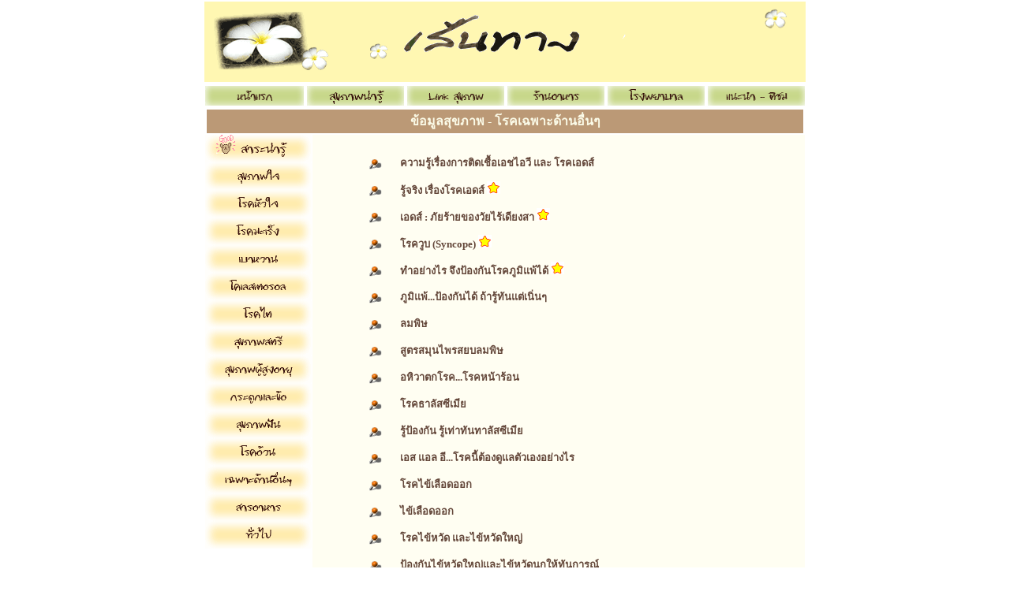

--- FILE ---
content_type: text/html
request_url: http://www.yourhealthyguide.com/article/topic-other-special-others.html
body_size: 3193
content:
<!DOCTYPE HTML PUBLIC "-//W3C//DTD HTML 4.01 Transitional//EN"
"http://www.w3.org/TR/html4/loose.dtd">
<html><!-- InstanceBegin template="/Templates/article-topics.dwt" codeOutsideHTMLIsLocked="false" -->
<head>
<!-- InstanceBeginEditable name="doctitle" -->
<title>โรคเฉพาะด้าน อื่นๆ อาการ สาเหตุ ข้อมูลสุขภาพ - เส้นทางสุขภาพ</title>
<!-- InstanceEndEditable --><meta http-equiv="Content-Type" content="text/html; charset=windows-874">
<style type="text/css">
<!--
body {
	margin-left: 0px;
	margin-top: 0px;
	margin-right: 0px;
	margin-bottom: 0px;
}
.Font-menu {font-size: 13px; font-weight: bold; font-family: Tahoma; }
-->
</style>
<style type="text/css">
<!--
p.MsoNormal {
margin:0cm;
margin-bottom:.0001pt;
font-size:12.0pt;
font-family:"Times New Roman";
}
.style50 {font-size: 18px}
a:link {
	color: #634639;
	text-decoration: none;
}
a:visited {
	color: #634639;
	text-decoration: none;
}
a:hover {
	color: #280000;
	text-decoration: underline;
}
a:active {
	color: #634639;
	text-decoration: none;
}
.style86 {color: #FFFFFF}
.style90 {font-size: 13px; color: #FFFFFF; font-family: Tahoma; }
.style36 {	color: #FBFBE8;
	font-family: Tahoma;
	font-size: 16px;
}
.style93 {
	font-family: Tahoma;
	font-size: 13px;
	color: #634639;
}
.style94 {color: #634639}
.style95 {font-size: 13px; color: #634639; font-family: Tahoma; }
.style97 {
	color: #6B9100;
	font-family: Tahoma;
	font-size: 12px;
}
.style98 {font-size: 11px}
.style105 {font-size: 13px}
.style106 {font-size: 12px}
.style99 {font-size: 13px; color: #634639; font-family: Tahoma; }
.style99 {font-weight: bold}
-->
</style>

<!-- InstanceBeginEditable name="head" --><!-- InstanceEndEditable -->
<meta name="description" content="เส้นทางสุขภาพ – รวบรวม ข้อมูลสุขภาพ การดูแลสุขภาพ เว็บ สุขภาพ ข้อมูล เกี่ยวกับ สารอาหาร สมุนไพร โรคหัวใจ โรคมะเร็ง มะเร็ง โรคเบาหวาน เบาหวาน โคเลสเตอรอล คอเลสเตอรอล ไขมันในเลือด เด็ก ผู้สูงอายุ ผู้หญิง เอดส์ ฟัน กระดูและข้อ สุขภาพจิต สุขภาพใจ โรคอ้วน อาการ สาเหตุ ปัจจัยเสี่ยง อาหาร โภชนาการ ผู้ป่วย">
<meta name="keywords" content="เส้นทางสุขภาพ, ข้อมูลสุขภาพ, การดูแลสุขภาพ ,เว็บ สุขภาพ, สุขภาพ, การรักษาสุขภาพ, ข้อมูล, บทความ, เว็บไซต์, link,  สารอาหาร, สมุนไพร, โรคหัวใจ, โรคมะเร็ง, มะเร็ง, โรคเบาหวาน, เบาหวาน, เด็ก, ผู้สูงอายุ, ผู้หญิง, เอดส์, ฟัน, กระดูและข้อ, สุขภาพจิต, สุขภาพใจ, โรคอ้วน, อาการ, สาเหตุ, ปัจจัยเสี่ยง, โภชนาการ, ผู้ป่วย, health, healthy, herb">
</head>

<body>
<table width="760" height="100" border="0" align="center">
  <tr>
    <th background="../Index/images_index/Logo-Heading/logo-yellow-1-color-11a-nw.gif" scope="col"><img src="../Index/images_index/Logo-Heading/lg-yourhealthy-e.8.gif" width="760" height="100"><a name="top"></a></th>
  </tr>
</table>
<table width="760" border="0" align="center">
  <tr>
    <td width="125" height="25"><div align="center"><a href="../index.htm"><img src="../Index/images_index/menu/button-sos-main-gra.gif" alt="หน้าแรก" width="125" height="25" border="0"></a></div></td>
    <td width="123" height="25"><div align="center"><a href="topic-nutrition.htm"><img src="../Index/images_index/menu/button-sos-article-gra.gif" alt="ข้อมูลสุขภาพ" width="123" height="25" border="0"></a></div></td>
    <td width="123" height="25"><div align="center"><a href="../link-info/link-information.htm"><img src="../Index/images_index/menu/button-sos-link-health-gra.gif" alt="เว็บ สุขภาพ" width="123" height="25" border="0"></a></div></td>
    <td width="123" height="25"><div align="center"><a href="../restaurants/topic-thai-food.htm"><img src="../Index/images_index/menu/button-sos-restaurant-gra.gif" alt="ร้านอาหาร เพื่อสุขภาพ" width="123" height="25" border="0"></a></div></td>
    <td width="123" height="25"><div align="center"><a href="../hospital/hospital-bkk.htm"><img src="../Index/images_index/menu/button-sos-hospital-gra.gif" alt="เว็บ โรงพยาบาล" width="123" height="25" border="0"></a></div></td>
    <td width="123" height="25"><div align="center"><a href="../Index/contact-1.htm"><img src="../Index/images_index/menu/button-sos-contact-gra.gif" width="123" height="25" border="0"></a></div></td>
  </tr>
</table>
<table width="760" height="28" border="0" align="center">
  
  <tr>
    <th height="28" bgcolor="#BB9976" class="Font-menu style50" scope="col"><!-- InstanceBeginEditable name="Topics" --><span class="style36">ข้อมูลสุขภาพ - โรคเฉพาะด้านอื่นๆ </span><!-- InstanceEndEditable --></th>
  </tr>
</table>
<table width="760" height="484" border="0" align="center" cellpadding="0" cellspacing="0">
  <tr>
    <td width="130" height="424" valign="top"><table width="135" height="400" border="0" cellpadding="0" cellspacing="0">
      <tr>
        <th height="25" class="style86" scope="col"><img src="images_article/buttons/buttons-heading.gif" alt="ข้อมูลสุขภาพ" width="135" height="35"></th>
      </tr>
      <tr>
        <th height="25" class="style86" scope="col"><a href="topic-mental.html"><img src="images_article/buttons/b-mental.gif" alt="สุขภาพใจ สุขภาพจิต" width="135" height="35" border="0"></a></th>
      </tr>
      <tr>
        <th height="25" class="style86" scope="col"><a href="topic-heart.htm"><img src="images_article/buttons/b-heart.gif" alt="โรคหัวใจ" width="135" height="35" border="0"></a></th>
      </tr>
      <tr>
        <th height="25" class="style86" scope="col"><a href="topic-cancer.htm"><img src="images_article/buttons/b-cancer.gif" alt="โรคมะเร็ง" width="135" height="35" border="0"></a></th>
      </tr>
      <tr>
        <th height="25" class="style90" scope="row"><a href="topic-diabete.htm"><img src="images_article/buttons/b-diabetes.gif" alt="เบาหวาน" width="135" height="35" border="0"></a></th>
      </tr>
      <tr>
        <th height="25" class="style90 style94" scope="row"><a href="topic-cholesterol.htm"><img src="images_article/buttons/b-chelesterol.gif" alt="โคเลสเตอรอล" width="135" height="35" border="0"></a></th>
      </tr>
      <tr>
        <th height="25" class="style90" scope="row"><a href="topic-kidney.htm"><img src="images_article/buttons/b-kidney.gif" alt="ไต" width="135" height="35" border="0"></a></th>
      </tr>
      <tr>
        <th height="25" class="style90" scope="row"><a href="topic-women.htm"><img src="images_article/buttons/b-women.gif" alt="สุภาพสตรี" width="135" height="35" border="0"></a></th>
      </tr>
      <tr>
        <th height="25" class="style90" scope="row"><a href="topic-old.htm"><img src="images_article/buttons/b-old.gif" alt="ผู้สูงอายุ" width="135" height="35" border="0"></a></th>
      </tr>
      <tr>
        <th height="25" class="style90" scope="row"><a href="topic-joint-bone.html"><img src="images_article/buttons/b-bone-joint.gif" alt="กระดูกและข้อ" width="135" height="35" border="0"></a></th>
      </tr>
      <tr>
        <th height="25" class="style90" scope="row"><a href="topic-tooth.htm"><img src="images_article/buttons/b-tooth.gif" alt="ฟัน" width="135" height="35" border="0"></a></th>
      </tr>
      <tr>
        <th height="25" class="style99" scope="row"><a href="topic-fat.html"><img src="images_article/buttons/b-fat.gif" alt="โรคอ้วน" width="135" height="35" border="0"></a></th>
      </tr>
      
      <tr>
        <th height="25" class="style99" scope="row"><a href="topic-other-special.htm"><img src="images_article/buttons/b-other-special.gif" alt="เฉพาะด้านอื่นๆ" width="135" height="35" border="0"></a></th>
      </tr>
      <tr>
        <th height="25" class="style99" scope="row"><a href="topic-nutrition.htm"><img src="images_article/buttons/b-nutrition.gif" alt="สารอาหาร" width="135" height="35" border="0"></a></th>
      </tr>
      <tr>
        <th height="25" class="style99" scope="row"><a href="topic-general.htm"><img src="images_article/buttons/b-general.gif" alt="ทั่วไป" width="135" height="35" border="0"></a></th>
      </tr>
    </table></td>
    <td width="20" valign="top" bgcolor="#FFFEF2">&nbsp;</td>
    <td width="580" valign="top" bgcolor="#FFFEF2">      <!-- InstanceBeginEditable name="Article-topics" --><br>
        <table width="545" border="0" align="center">
          <tr>
            <td width="19" height="30">&nbsp;</td>
            <td width="25" height="30"><div align="center"><strong><img src="images_article/bullets/049.gif" width="16" height="16"></strong></div></td>
            <td width="10" height="30">&nbsp;</td>
            <td width="473"><span class="style93"><strong><a href="as-aids-infor.html" target="_blank">ความรู้เรื่องการติดเชื้อเอชไอวี และ โรคเอดส์ </a></strong></span></td>
          </tr>
          <tr>
            <td height="30">&nbsp;</td>
            <td height="30"><div align="center"><strong><img src="images_article/bullets/049.gif" width="16" height="16"></strong></div></td>
            <td height="30">&nbsp;</td>
            <td><span class="style93"><a href="as-aids-myth.html" target="_blank"><strong>รู้จริง เรื่องโรคเอดส์ <img src="images_article/bullets/star(259).gif" width="17" height="16" border="0"></strong></a></span></td>
          </tr>
          <tr>
            <td height="30">&nbsp;</td>
            <td height="30"><div align="center"><strong><img src="images_article/bullets/049.gif" width="16" height="16"></strong></div></td>
            <td height="30">&nbsp;</td>
            <td><span class="style93"><strong><a href="as-aids-danger.html" target="_blank">เอดส์ : ภัยร้ายของวัยไร้เดียงสา <img src="images_article/bullets/star(259).gif" width="17" height="16" border="0"></a></strong></span></td>
          </tr>
          
          <tr>
            <td height="30">&nbsp;</td>
            <td><div align="center"><strong><img src="images_article/bullets/049.gif" width="16" height="16"></strong></div></td>
            <td height="30">&nbsp;</td>
            <td height="30"><span class="style93"><a href="as-syncope.html" target="_blank"><strong>โรควูบ   (Syncope) <img src="images_article/bullets/star(259).gif" width="17" height="16" border="0"></strong></a></span></td>
          </tr>
          <tr>
            <td height="30">&nbsp;</td>
            <td><div align="center"><strong><img src="images_article/bullets/049.gif" width="16" height="16"></strong></div></td>
            <td height="30">&nbsp;</td>
            <td height="30"><a href="as-allergy-prevent.html" target="_blank" class="style93"><strong>ทำอย่างไร จึงป้องกันโรคภูมิแพ้ได้ <img src="images_article/bullets/star(259).gif" width="17" height="16" border="0"></strong></a></td>
          </tr>
          <tr>
            <td height="30">&nbsp;</td>
            <td><div align="center"><strong><img src="images_article/bullets/049.gif" width="16" height="16"></strong></div></td>
            <td height="30">&nbsp;</td>
            <td height="30"><span class="style93"><STRONG><a href="as-allergy-prevent-2.html" target="_blank">ภูมิแพ้...ป้องกันได้   ถ้ารู้ทันแต่เนิ่นๆ</a></STRONG></span></td>
          </tr>
          <tr>
            <td height="30">&nbsp;</td>
            <td><div align="center"><strong><img src="images_article/bullets/049.gif" width="16" height="16"></strong></div></td>
            <td height="30">&nbsp;</td>
            <td height="30"><strong><a href="as-urticaria.html" target="_blank" class="style93">ลมพิษ </a></strong></td>
          </tr>
          <tr>
            <td height="30">&nbsp;</td>
            <td><div align="center"><strong><img src="images_article/bullets/049.gif" width="16" height="16"></strong></div></td>
            <td height="30">&nbsp;</td>
            <td height="30"><span class="style93"><strong><a href="as-hives-herb.html" target="_blank">สูตรสมุนไพรสยบลมพิษ</a></strong></span></td>
          </tr>
          <tr>
            <td height="30">&nbsp;</td>
            <td><div align="center"><strong><img src="images_article/bullets/049.gif" width="16" height="16"></strong></div></td>
            <td height="30">&nbsp;</td>
            <td height="30"><span class="style93"><strong><a href="as-asiatic-cholera.html" target="_blank">อหิวาตกโรค...โรคหน้าร้อน</a></strong></span></td>
          </tr>
          <tr>
            <td height="30">&nbsp;</td>
            <td><div align="center"><strong><img src="images_article/bullets/049.gif" width="16" height="16"></strong></div></td>
            <td height="30">&nbsp;</td>
            <td height="30"><span class="style93"><a href="as-talassemia.html" target="_blank"><strong>โรคธาลัสซีเมีย </strong></a></span></td>
          </tr>
          <tr>
            <td height="30">&nbsp;</td>
            <td><div align="center"><strong><img src="images_article/bullets/049.gif" width="16" height="16"></strong></div></td>
            <td height="30">&nbsp;</td>
            <td height="30"><span class="style93"><strong><a href="as-talassemia-care.html" target="_blank">รู้ป้องกัน   รู้เท่าทันทาลัสซีเมีย</a></strong></span></td>
          </tr>
          <tr>
            <td height="30">&nbsp;</td>
            <td><div align="center"><strong><img src="images_article/bullets/049.gif" width="16" height="16"></strong></div></td>
            <td height="30">&nbsp;</td>
            <td height="30"><span class="style93"><strong><a href="as-sle-care.html" target="_blank">เอส แอล อี...โรคนี้ต้องดูแลตัวเองอย่างไร</a></strong></span></td>
          </tr>
          <tr>
            <td height="30">&nbsp;</td>
            <td><div align="center"><strong><img src="images_article/bullets/049.gif" width="16" height="16"></strong></div></td>
            <td height="30">&nbsp;</td>
            <td height="30"><span class="style93"><strong><a href="as-hemorrhagic-fever.html" target="_blank">โรคไข้เลือดออก </a></strong></span></td>
          </tr>
          <tr>
            <td height="30">&nbsp;</td>
            <td><div align="center"><strong><img src="images_article/bullets/049.gif" width="16" height="16"></strong></div></td>
            <td height="30">&nbsp;</td>
            <td height="30"><strong><a href="as-hemorrhagic-fever-2.html" target="_blank" class="style93">ไข้เลือดออก </a></strong></td>
          </tr>
          <tr>
            <td height="30">&nbsp;</td>
            <td><div align="center"><strong><img src="images_article/bullets/049.gif" width="16" height="16"></strong></div></td>
            <td height="30">&nbsp;</td>
            <td height="30"><strong><a href="as-cold-influenza.html" target="_blank" class="style93">โรคไข้หวัด และไข้หวัดใหญ่ </a></strong></td>
          </tr>
          
          <tr>
            <td height="30">&nbsp;</td>
            <td><div align="center"><strong><img src="images_article/bullets/049.gif" width="16" height="16"></strong></div></td>
            <td height="30">&nbsp;</td>
            <td height="30"><span class="style93"><strong><a href="as-cold-sars-prevent.htm" target="_blank">ป้องกันไข้หวัดใหญ่และไข้หวัดนกให้ทันการณ์</a></strong></span></td>
          </tr>
          <tr>
            <td height="30">&nbsp;</td>
            <td><div align="center"><strong><img src="images_article/bullets/049.gif" width="16" height="16"></strong></div></td>
            <td height="30">&nbsp;</td>
            <td height="30"><span class="style93"><strong><a href="as-sleepless-2.html" target="_blank">นอนไม่หลับ </a><img src="images_article/bullets/star(259).gif" width="17" height="16" border="0"></strong></span></td>
          </tr>
          <tr>
            <td height="30">&nbsp;</td>
            <td><div align="center"><strong><img src="images_article/bullets/049.gif" width="16" height="16"></strong></div></td>
            <td height="30">&nbsp;</td>
            <td height="30"><span class="style93"><strong><a href="as-sleepless.htm" target="_blank">เมื่อเกิดอาการนอนไม่หลับ <img src="images_article/bullets/star(259).gif" width="17" height="16" border="0"></a></strong></span></td>
          </tr>
          <tr>
            <td height="30">&nbsp;</td>
            <td><div align="center"><strong><img src="images_article/bullets/049.gif" width="16" height="16"></strong></div></td>
            <td height="30">&nbsp;</td>
            <td height="30"><strong><a href="as-sleepless-think.html" target="_blank" class="style93">(คุณคิดว่า) คุณเป็นโรคนอนไม่หลับ </a></strong></td>
          </tr>
          
          <tr>
            <td height="30">&nbsp;</td>
            <td><div align="center"><strong><img src="images_article/bullets/049.gif" width="16" height="16"></strong></div></td>
            <td height="30">&nbsp;</td>
            <td height="30"><span class="style93"><strong><a href="as-sleepless-cure.html" target="_blank">สารพัดวิธีแก้อาการนอนไม่หลับ</a></strong></span></td>
          </tr>
          <tr>
            <td height="30">&nbsp;</td>
            <td><div align="center"><strong><img src="images_article/bullets/049.gif" width="16" height="16"></strong></div></td>
            <td height="30">&nbsp;</td>
            <td height="30"><span class="style93"><strong><a href="as-snor-food.html" target="_blank">เยียวยาเสียงกรนด้วยอาหาร <img src="images_article/bullets/star(259).gif" width="17" height="16" border="0"></a></strong></span></td>
          </tr>
          <tr>
            <td height="30">&nbsp;</td>
            <td><div align="center"><strong><img src="images_article/bullets/049.gif" width="16" height="16"></strong></div></td>
            <td height="30">&nbsp;</td>
            <td height="30"><span class="style93"><strong><a href="as-body-odor-2.htm" target="_blank">กลิ่นตัว </a></a></strong></span></td>
          </tr>
          <tr>
            <td height="30">&nbsp;</td>
            <td><div align="center"><strong><img src="images_article/bullets/049.gif" width="16" height="16"></strong></div></td>
            <td height="30">&nbsp;</td>
            <td height="30"><span class="style93"><strong><a href="as-body-odor.html" target="_blank">โรคกลิ่นตัวเหม็น (Primary Trimethylaminuria) </a></strong></span></td>
          </tr>
          <tr>
            <td height="30">&nbsp;</td>
            <td><div align="center"><strong><img src="images_article/bullets/049.gif" width="16" height="16"></strong></div></td>
            <td height="30">&nbsp;</td>
            <td height="30"><span class="style93"><strong><a href="as-body-odor-cure.html" target="_blank">สารพัดสูตรกำจัดกลิ่นตัว <img src="images_article/bullets/star(259).gif" width="17" height="16" border="0"></a></strong></span></td>
          </tr>
          <tr>
            <td height="30">&nbsp;</td>
            <td>&nbsp;</td>
            <td height="30">&nbsp;</td>
            <td height="30"><div align="right"><a href="#top"><img src="images_article/mb159.gif" width="40" height="50" border="0"></a></div></td>
          </tr>
        </table>
      <!-- InstanceEndEditable --></td>
    <td width="15" bgcolor="#FFFEF2">&nbsp;</td>
  </tr>
  <tr>
    <td width="130">&nbsp;</td>
    <td width="20" bgcolor="#FFFEF2">&nbsp;</td>
    <td width="580" height="30" bgcolor="#FFFEF2"><div align="center"></div></td>
    <td width="15" bgcolor="#FFFEF2">&nbsp;</td>
  </tr>
</table>
<table width="760" border="0" align="center">
  <tr>
    <td width="132">&nbsp;</td>
    <td width="618" height="25"><div align="center"><span class="style97">Copyright <span class="style98"> <span class="style106"><span class="style98">&copy;</span> 2007 - 2009 by yourhealthyguide.com All rights reserved. </span></span></span></div></td>
  </tr>
</table>
<p>&nbsp;</p>
<p>&nbsp;</p>
<p>&nbsp;</p>
<p>&nbsp;</p>
<p>&nbsp;</p>
<script src="http://www.google-analytics.com/urchin.js" type="text/javascript">
</script>
<script type="text/javascript">
_uacct = "UA-1274205-1";
urchinTracker();
</script>

</body>
<!-- InstanceEnd --></html>
